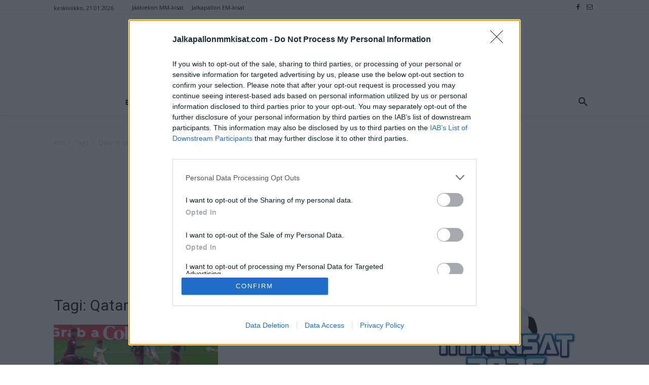

--- FILE ---
content_type: text/html; charset=utf-8
request_url: https://www.google.com/recaptcha/api2/aframe
body_size: 269
content:
<!DOCTYPE HTML><html><head><meta http-equiv="content-type" content="text/html; charset=UTF-8"></head><body><script nonce="ODdYAHkNxdMK-TTaU3kSzA">/** Anti-fraud and anti-abuse applications only. See google.com/recaptcha */ try{var clients={'sodar':'https://pagead2.googlesyndication.com/pagead/sodar?'};window.addEventListener("message",function(a){try{if(a.source===window.parent){var b=JSON.parse(a.data);var c=clients[b['id']];if(c){var d=document.createElement('img');d.src=c+b['params']+'&rc='+(localStorage.getItem("rc::a")?sessionStorage.getItem("rc::b"):"");window.document.body.appendChild(d);sessionStorage.setItem("rc::e",parseInt(sessionStorage.getItem("rc::e")||0)+1);localStorage.setItem("rc::h",'1768986687410');}}}catch(b){}});window.parent.postMessage("_grecaptcha_ready", "*");}catch(b){}</script></body></html>